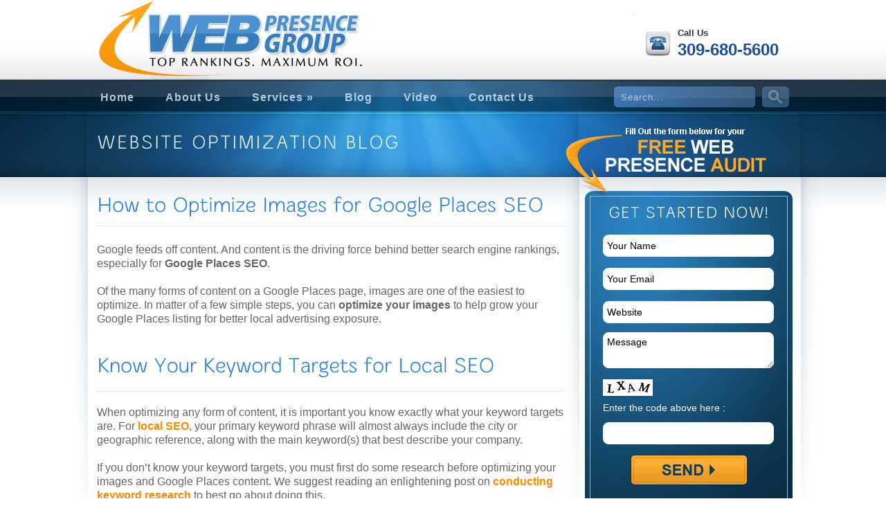

--- FILE ---
content_type: text/html; charset=UTF-8
request_url: https://www.webpresencegroup.net/how-to-optimize-images-for-google-places-seo/
body_size: 14013
content:
<!DOCTYPE html PUBLIC "-//W3C//DTD XHTML 1.0 Strict//EN"  "http://www.w3.org/TR/xhtml1/DTD/xhtml1-strict.dtd">

<html xmlns="http://www.w3.org/1999/xhtml" xml:lang="en" dir="ltr">

<head>
			
	<meta http-equiv="content-type" content="text/html; charset=utf-8" />
	
	<title>How to Optimize Images for Google Places SEO | Web Presence Group: Website Optimization Blog</title>

	<link rel="profile" href="http://gmpg.org/xfn/11" />
	
	<link rel="shortcut icon" href="http://www.webpresencegroup.net/wp-content/uploads/2012/03/favicon.ico" />
	<link rel="stylesheet" type="text/css" href="https://www.webpresencegroup.net/wp-content/themes/entrepeneur/style.css" media="screen" />
	<link rel="stylesheet" type="text/css" href="https://www.webpresencegroup.net/wp-content/themes/entrepeneur/css/skin_Bright-Blue.css" media="screen" />
	
	<!--[if IE 7]>		
		<link rel="stylesheet" type="text/css" href="https://www.webpresencegroup.net/wp-content/themes/entrepeneur/css/ie.css" media="screen" />
		<link rel="stylesheet" type="text/css" href="https://www.webpresencegroup.net/wp-content/themes/entrepeneur/css/ie7.css" media="screen" />
	<![endif]-->

	<!--[if IE 8]>
		<link rel="stylesheet" type="text/css" href="https://www.webpresencegroup.net/wp-content/themes/entrepeneur/css/ie.css" media="screen" />
		<link rel="stylesheet" type="text/css" href="https://www.webpresencegroup.net/wp-content/themes/entrepeneur/css/ie8.css" media="screen" />
	<![endif]-->
	
	<!--[if IE 9]>		
		<link rel="stylesheet" type="text/css" href="https://www.webpresencegroup.net/wp-content/themes/entrepeneur/css/ie9.css" media="screen" />
	<![endif]-->
		
	<link rel="pingback" href="https://www.webpresencegroup.net/xmlrpc.php" />

	
<!-- This site is optimized with the Yoast WordPress SEO plugin v1.7.4 - https://yoast.com/wordpress/plugins/seo/ -->
<meta name="description" content="Of the many forms of content on a Google Places page, images are one of the easiest to optimize. In matter of a few simple steps, you can optimize your images to help grow your Google Places listing for better local advertising exposure."/>
<link rel="canonical" href="https://www.webpresencegroup.net/how-to-optimize-images-for-google-places-seo/" />
<!-- / Yoast WordPress SEO plugin. -->

<link rel='dns-prefetch' href='//platform.twitter.com' />
<link rel='dns-prefetch' href='//apis.google.com' />
<link rel='dns-prefetch' href='//platform.linkedin.com' />
<link rel='dns-prefetch' href='//s.w.org' />
<link rel="alternate" type="application/rss+xml" title="Web Presence Group &raquo; How to Optimize Images for Google Places SEO Comments Feed" href="https://www.webpresencegroup.net/how-to-optimize-images-for-google-places-seo/feed/" />
		<script type="text/javascript">
			window._wpemojiSettings = {"baseUrl":"https:\/\/s.w.org\/images\/core\/emoji\/2.3\/72x72\/","ext":".png","svgUrl":"https:\/\/s.w.org\/images\/core\/emoji\/2.3\/svg\/","svgExt":".svg","source":{"concatemoji":"https:\/\/www.webpresencegroup.net\/wp-includes\/js\/wp-emoji-release.min.js?ver=4.8.25"}};
			!function(t,a,e){var r,i,n,o=a.createElement("canvas"),l=o.getContext&&o.getContext("2d");function c(t){var e=a.createElement("script");e.src=t,e.defer=e.type="text/javascript",a.getElementsByTagName("head")[0].appendChild(e)}for(n=Array("flag","emoji4"),e.supports={everything:!0,everythingExceptFlag:!0},i=0;i<n.length;i++)e.supports[n[i]]=function(t){var e,a=String.fromCharCode;if(!l||!l.fillText)return!1;switch(l.clearRect(0,0,o.width,o.height),l.textBaseline="top",l.font="600 32px Arial",t){case"flag":return(l.fillText(a(55356,56826,55356,56819),0,0),e=o.toDataURL(),l.clearRect(0,0,o.width,o.height),l.fillText(a(55356,56826,8203,55356,56819),0,0),e===o.toDataURL())?!1:(l.clearRect(0,0,o.width,o.height),l.fillText(a(55356,57332,56128,56423,56128,56418,56128,56421,56128,56430,56128,56423,56128,56447),0,0),e=o.toDataURL(),l.clearRect(0,0,o.width,o.height),l.fillText(a(55356,57332,8203,56128,56423,8203,56128,56418,8203,56128,56421,8203,56128,56430,8203,56128,56423,8203,56128,56447),0,0),e!==o.toDataURL());case"emoji4":return l.fillText(a(55358,56794,8205,9794,65039),0,0),e=o.toDataURL(),l.clearRect(0,0,o.width,o.height),l.fillText(a(55358,56794,8203,9794,65039),0,0),e!==o.toDataURL()}return!1}(n[i]),e.supports.everything=e.supports.everything&&e.supports[n[i]],"flag"!==n[i]&&(e.supports.everythingExceptFlag=e.supports.everythingExceptFlag&&e.supports[n[i]]);e.supports.everythingExceptFlag=e.supports.everythingExceptFlag&&!e.supports.flag,e.DOMReady=!1,e.readyCallback=function(){e.DOMReady=!0},e.supports.everything||(r=function(){e.readyCallback()},a.addEventListener?(a.addEventListener("DOMContentLoaded",r,!1),t.addEventListener("load",r,!1)):(t.attachEvent("onload",r),a.attachEvent("onreadystatechange",function(){"complete"===a.readyState&&e.readyCallback()})),(r=e.source||{}).concatemoji?c(r.concatemoji):r.wpemoji&&r.twemoji&&(c(r.twemoji),c(r.wpemoji)))}(window,document,window._wpemojiSettings);
		</script>
		<style type="text/css">
img.wp-smiley,
img.emoji {
	display: inline !important;
	border: none !important;
	box-shadow: none !important;
	height: 1em !important;
	width: 1em !important;
	margin: 0 .07em !important;
	vertical-align: -0.1em !important;
	background: none !important;
	padding: 0 !important;
}
</style>
<link rel='stylesheet' id='tfg_style-css'  href='https://www.webpresencegroup.net/wp-content/plugins/twitter-facebook-google-plusone-share/tfg_style.css?ver=4.8.25' type='text/css' media='all' />
<link rel='stylesheet' id='galleria_css-css'  href='https://www.webpresencegroup.net/wp-content/themes/entrepeneur/galleria/galleria.css?ver=4.8.25' type='text/css' media='all' />
<link rel='stylesheet' id='contact-form-7-css'  href='https://www.webpresencegroup.net/wp-content/plugins/contact-form-7/includes/css/styles.css?ver=3.9.1' type='text/css' media='all' />
<script type='text/javascript' src='https://www.webpresencegroup.net/wp-includes/js/jquery/jquery.js?ver=1.12.4'></script>
<script type='text/javascript' src='https://www.webpresencegroup.net/wp-includes/js/jquery/jquery-migrate.min.js?ver=1.4.1'></script>
<script type='text/javascript' src='https://www.webpresencegroup.net/wp-content/themes/entrepeneur/galleria/galleria.noconflict.min.js?ver=4.8.25'></script>
<script type='text/javascript' src='https://www.webpresencegroup.net/wp-content/themes/entrepeneur/galleria/galleria_load.js?ver=4.8.25'></script>
<link rel='https://api.w.org/' href='https://www.webpresencegroup.net/wp-json/' />
<link rel="EditURI" type="application/rsd+xml" title="RSD" href="https://www.webpresencegroup.net/xmlrpc.php?rsd" />
<link rel="wlwmanifest" type="application/wlwmanifest+xml" href="https://www.webpresencegroup.net/wp-includes/wlwmanifest.xml" /> 
<meta name="generator" content="WordPress 4.8.25" />
<link rel='shortlink' href='https://www.webpresencegroup.net/?p=382' />
<link rel="alternate" type="application/json+oembed" href="https://www.webpresencegroup.net/wp-json/oembed/1.0/embed?url=https%3A%2F%2Fwww.webpresencegroup.net%2Fhow-to-optimize-images-for-google-places-seo%2F" />
<link rel="alternate" type="text/xml+oembed" href="https://www.webpresencegroup.net/wp-json/oembed/1.0/embed?url=https%3A%2F%2Fwww.webpresencegroup.net%2Fhow-to-optimize-images-for-google-places-seo%2F&#038;format=xml" />
<script type='text/javascript' src='https://www.webpresencegroup.net/wp-content/plugins/anti-captcha/anti-captcha-0.3.js.php?ver=8d0eadf72c6ac3576d8abc9a2ff0b6ad'></script>
<script type="text/javascript">
var _gaq = _gaq || [];
_gaq.push(['_setAccount', 'UA-827018-3']);
_gaq.push(['_trackPageview']);
(function() {
var ga = document.createElement('script'); ga.type = 'text/javascript'; ga.async = true;
ga.src = ('https:' == document.location.protocol ? 'https://ssl' : 'http://www') + '.google-analytics.com/ga.js';
var s = document.getElementsByTagName('script')[0]; s.parentNode.insertBefore(ga, s);
})();
</script>


<!-- Facebook Like Thumbnail -->
<link rel="image_src" href="http://www.webpresencegroup.net/wp-content/uploads/2012/05/Google-Places-SEO-Image-Title.jpg" />
<!-- End Facebook Like Thumbnail -->

<script>(function() {
var _fbq = window._fbq || (window._fbq = []); if (!_fbq.loaded) { var fbds = document.createElement('script'); fbds.async = true; fbds.src = '//connect.facebook.net/en_US/fbds.js';
var s = document.getElementsByTagName('script')[0];
s.parentNode.insertBefore(fbds, s);
_fbq.loaded = true;
}
_fbq.push(['addPixelId', '1526171187598389']); })(); window._fbq = window._fbq || []; window._fbq.push(['track', 'PixelInitialized', {}]); </script> <noscript><img height="1" width="1" alt="" style="display:none" 
src="https://www.facebook.com/tr?id=1526171187598389&amp;ev=NoScript" 
/></noscript>
			
	
	<script type="text/javascript"   src="https://www.webpresencegroup.net/wp-content/themes/entrepeneur/js/easing.js"></script>	
	<script type="text/javascript"   src="https://www.webpresencegroup.net/wp-content/themes/entrepeneur/js/nivo.slider.packed.js"></script>	
	<script type="text/javascript"   src="https://www.webpresencegroup.net/wp-content/themes/entrepeneur/js/jquery.cycle.min.js"></script>
	<script type="text/javascript"   src="https://www.webpresencegroup.net/wp-content/themes/entrepeneur/js/cufon.packed.js"></script> 	<script type="text/javascript"   src="https://www.webpresencegroup.net/wp-content/themes/entrepeneur/js/fonts/Merge.js"></script>
	<script type="text/javascript"   src="https://www.webpresencegroup.net/wp-content/themes/entrepeneur/js/pixastic.packed.js"></script>
	<script type="text/javascript"   src="https://www.webpresencegroup.net/wp-content/themes/entrepeneur/js/jquery.colorbox-min.js"></script>	
	<script type="text/javascript"   src="https://www.webpresencegroup.net/wp-content/themes/entrepeneur/js/scripts.js"></script>
	
	<script type="text/javascript">
		
			

		jQuery(window).load(function() {
			
			// Initialise Nivo Slider
			jQuery("#slider").nivoSlider({
				effect:"fade", 
				animSpeed:1000, 
				pauseOnHover:true, 
				 
				directionNav:false
			});
			
			// Fade in Sliders once all images are loaded
			jQuery(".nivoSlider, #cycle_wrapper").fadeTo(1000, 1);
			
			// Initialise Cycle (Business) Slider
			jQuery("#cycle_wrapper").cycle({
				speed:  1000, 
				pause:true, 
				timeout:6000, 
				pager:  "#cycle_nav"//,
				//before: stopVideo,
				//after: stopVideo
			});
			
			//IMPORTANT - if you are using multiple videos in the slider uncomment the code below and above this line including the comma after #cycle_nav" :)
			
			//function stopVideo() {
			//	jQuery.each(jQuery("iframe"), function() {
			//		jQuery(this).attr({
			//			src: jQuery(this).attr("src")
			//		});
			//	});
			//	return false;
			//}
		
			
			//Pixastic Desaturate Controls
			jQuery(".pixastic_logo, .bw, .desaturate").pixastic("desaturate");
			
			
			//Load in the Porfolio Vignettes 
			jQuery(".portfolio_item_4_col span.vignette_portfolio  span").fadeIn(300);
			jQuery("#cycle_loader").fadeOut(300);
			
		});
		
	</script>
	
	<style type="text/css">.menu-header ul {top:132px;}</style><!--[if lte IE 7]><style type="text/css">.menu-header ul {top:122px}</style><![endif]-->
    
	
</head>

<body class="post-template-default single single-post postid-382 single-format-standard" style="background-position:0px 33px;">


<!-- sherkspear -->



<!--sherkspear --->


	<div id="header" style="height:115px; " >

		<h1 style="background:url(http://www.webpresencegroup.net/wp-content/uploads/2012/03/wp_logo_orig1.png) scroll transparent no-repeat;  height:115px;">
			
			<a href="https://www.webpresencegroup.net/" title="Web Presence Group" rel="home">Web Presence Group</a>
			
		</h1>	
		
		<div id="login_wrapper">
		
			<!-- <a id="login_button" href="https://www.webpresencegroup.net/wp-admin/">LOG IN</a> -->
                   <div id="chat" style="float:left;">
         <!-- BEGIN FUSION TAG CODE - DO NOT EDIT! --><div><div id="proactivechatcontainerjxz0sydf8e"></div><table border="0" cellspacing="2" cellpadding="2"><tr><td align="center" id="swifttagcontainerjxz0sydf8e"><div style="display: inline;" id="swifttagdatacontainerjxz0sydf8e"></div></td> </tr><tr><td align="center"><div style="MARGIN-TOP: 2px; WIDTH: 100%; TEXT-ALIGN: center;"><span style="FONT-SIZE: 9px; FONT-FAMILY: Tahoma, Arial, Helvetica, sans-serif;"></span></div></td></tr></table></div> <script type="text/javascript">var swiftscriptelemjxz0sydf8e=document.createElement("script");swiftscriptelemjxz0sydf8e.type="text/javascript";var swiftrandom = Math.floor(Math.random()*1001); var swiftuniqueid = "jxz0sydf8e"; var swifttagurljxz0sydf8e="http://support.oicgroup.net/visitor/index.php?/Default/LiveChat/HTML/HTMLButton/[base64]";setTimeout("swiftscriptelemjxz0sydf8e.src=swifttagurljxz0sydf8e;document.getElementById('swifttagcontainerjxz0sydf8e').appendChild(swiftscriptelemjxz0sydf8e);",1);</script><!-- END FUSION TAG CODE - DO NOT EDIT! -->
                
                    </div>
          

                       <div id="phone" style="padding-top:10px;"><img width="41px" src="https://www.webpresencegroup.net/wp-content/themes/entrepeneur/images/phone.png" style="margin-top:15px;margin-right:8px" align="left" vspace="5"/><div><span id="callus">Call Us</span><br/>309-680-5600</div></div>
                        
		
		</div><!-- /login_wrapper -->

		<div id="access">

			<div class="menu-header"><ul id="menu-business-menu" class="menu"><li id="menu-item-34" class="menu-item menu-item-type-post_type menu-item-object-page menu-item-home menu-item-34"><a href="https://www.webpresencegroup.net/">Home</a></li>
<li id="menu-item-35" class="menu-item menu-item-type-post_type menu-item-object-page menu-item-35"><a href="https://www.webpresencegroup.net/about-us/">About Us</a></li>
<li id="menu-item-33" class="menu-item menu-item-type-post_type menu-item-object-page menu-item-has-children menu-item-33"><a href="https://www.webpresencegroup.net/services/">Services</a>
<ul  class="sub-menu">
	<li id="menu-item-56" class="menu-item menu-item-type-post_type menu-item-object-page menu-item-has-children menu-item-56"><a href="https://www.webpresencegroup.net/services/search-engine-optimization-services/">Search Engine Optimization</a>
	<ul  class="sub-menu">
		<li id="menu-item-57" class="menu-item menu-item-type-post_type menu-item-object-page menu-item-has-children menu-item-57"><a href="https://www.webpresencegroup.net/services/search-engine-optimization-services/natural-organic-seo-services/">Organic SEO</a>
		<ul  class="sub-menu">
			<li id="menu-item-533" class="menu-item menu-item-type-post_type menu-item-object-page menu-item-533"><a href="https://www.webpresencegroup.net/services/search-engine-optimization-services/natural-organic-seo-services/on-page-websites/">Website Optimization Services (On-Page SEO)</a></li>
			<li id="menu-item-532" class="menu-item menu-item-type-post_type menu-item-object-page menu-item-532"><a href="https://www.webpresencegroup.net/services/search-engine-optimization-services/natural-organic-seo-services/off-page-websites/">Off-Page Optimization Services</a></li>
		</ul>
</li>
		<li id="menu-item-456" class="menu-item menu-item-type-post_type menu-item-object-page menu-item-456"><a href="https://www.webpresencegroup.net/services/search-engine-optimization-services/ecommerce-seo-website-optimization/">Ecommerce SEO</a></li>
		<li id="menu-item-496" class="menu-item menu-item-type-post_type menu-item-object-page menu-item-496"><a href="https://www.webpresencegroup.net/services/search-engine-optimization-services/google-plus-local-optimization/">Google+ Local Optimization</a></li>
		<li id="menu-item-73" class="menu-item menu-item-type-post_type menu-item-object-page menu-item-73"><a href="https://www.webpresencegroup.net/services/search-engine-optimization-services/geo-targeted-local-seo-services/">Local SEO Services</a></li>
		<li id="menu-item-72" class="menu-item menu-item-type-post_type menu-item-object-page menu-item-72"><a href="https://www.webpresencegroup.net/services/search-engine-optimization-services/seo-copywriting/">SEO Copywriting</a></li>
		<li id="menu-item-71" class="menu-item menu-item-type-post_type menu-item-object-page menu-item-71"><a href="https://www.webpresencegroup.net/services/search-engine-optimization-services/video-seo/">Video SEO</a></li>
		<li id="menu-item-70" class="menu-item menu-item-type-post_type menu-item-object-page menu-item-70"><a href="https://www.webpresencegroup.net/services/search-engine-optimization-services/seo-link-building/">Link Building</a></li>
	</ul>
</li>
	<li id="menu-item-842" class="menu-item menu-item-type-post_type menu-item-object-page menu-item-842"><a href="https://www.webpresencegroup.net/services/social-media-marketing/">Social Media Marketing</a></li>
	<li id="menu-item-85" class="menu-item menu-item-type-post_type menu-item-object-page menu-item-has-children menu-item-85"><a href="https://www.webpresencegroup.net/services/pay-per-click-ppc-advertising-services/">Pay Per Click Advertising</a>
	<ul  class="sub-menu">
		<li id="menu-item-89" class="menu-item menu-item-type-post_type menu-item-object-page menu-item-89"><a href="https://www.webpresencegroup.net/services/pay-per-click-ppc-advertising-services/ppc-campaign-management/">PPC Campaign Management</a></li>
		<li id="menu-item-88" class="menu-item menu-item-type-post_type menu-item-object-page menu-item-88"><a href="https://www.webpresencegroup.net/services/pay-per-click-ppc-advertising-services/display-ads/">PPC Display Ads</a></li>
		<li id="menu-item-87" class="menu-item menu-item-type-post_type menu-item-object-page menu-item-87"><a href="https://www.webpresencegroup.net/services/pay-per-click-ppc-advertising-services/local-ppc/">Local PPC</a></li>
		<li id="menu-item-86" class="menu-item menu-item-type-post_type menu-item-object-page menu-item-has-children menu-item-86"><a href="https://www.webpresencegroup.net/services/pay-per-click-ppc-advertising-services/ppc-optimization/">PPC Optimization Services</a>
		<ul  class="sub-menu">
			<li id="menu-item-95" class="menu-item menu-item-type-post_type menu-item-object-page menu-item-95"><a href="https://www.webpresencegroup.net/services/pay-per-click-ppc-advertising-services/ppc-optimization/landing-pages/">Landing Page Optimization</a></li>
			<li id="menu-item-94" class="menu-item menu-item-type-post_type menu-item-object-page menu-item-94"><a href="https://www.webpresencegroup.net/services/pay-per-click-ppc-advertising-services/ppc-optimization/campaigns/">PPC Campaign Optimization</a></li>
		</ul>
</li>
	</ul>
</li>
	<li id="menu-item-855" class="menu-item menu-item-type-post_type menu-item-object-page menu-item-855"><a href="https://www.webpresencegroup.net/services/conversion-rate-optimization/">Conversion Rate Optimization</a></li>
	<li id="menu-item-1099" class="menu-item menu-item-type-post_type menu-item-object-page menu-item-has-children menu-item-1099"><a title="Read more about Web Presence Management Services" href="https://www.webpresencegroup.net/web-presence-management/">Web Presence Management</a>
	<ul  class="sub-menu">
		<li id="menu-item-1108" class="menu-item menu-item-type-post_type menu-item-object-page menu-item-1108"><a title="Read more about Web Presence Managment Services" href="https://www.webpresencegroup.net/web-presence-management/services/">Web Presence Management Services</a></li>
		<li id="menu-item-1107" class="menu-item menu-item-type-post_type menu-item-object-page menu-item-1107"><a title="Read more about Web Presence Management Company" href="https://www.webpresencegroup.net/web-presence-management/about-company/">Web Presence Management Company</a></li>
	</ul>
</li>
	<li id="menu-item-110" class="menu-item menu-item-type-post_type menu-item-object-page menu-item-has-children menu-item-110"><a href="https://www.webpresencegroup.net/services/mobile-website-marketing-services/">Mobile Marketing</a>
	<ul  class="sub-menu">
		<li id="menu-item-109" class="menu-item menu-item-type-post_type menu-item-object-page menu-item-109"><a href="https://www.webpresencegroup.net/services/mobile-website-marketing-services/sms-text-messages/">Text Message Marketing</a></li>
		<li id="menu-item-108" class="menu-item menu-item-type-post_type menu-item-object-page menu-item-108"><a href="https://www.webpresencegroup.net/services/mobile-website-marketing-services/qr-codes-coupons-promotions/">QR Code Coupons</a></li>
		<li id="menu-item-106" class="menu-item menu-item-type-post_type menu-item-object-page menu-item-106"><a href="https://www.webpresencegroup.net/services/mobile-website-marketing-services/website-development/">Mobile Web Development</a></li>
		<li id="menu-item-537" class="menu-item menu-item-type-post_type menu-item-object-page menu-item-537"><a href="https://www.webpresencegroup.net/services/mobile-website-marketing-services/applications-development/">Mobile Application Development</a></li>
		<li id="menu-item-107" class="menu-item menu-item-type-post_type menu-item-object-page menu-item-107"><a href="https://www.webpresencegroup.net/services/mobile-website-marketing-services/optimization-seo/">Mobile Website Optimization</a></li>
	</ul>
</li>
	<li id="menu-item-121" class="menu-item menu-item-type-post_type menu-item-object-page menu-item-has-children menu-item-121"><a href="https://www.webpresencegroup.net/services/online-content-marketing-services/">Content Marketing</a>
	<ul  class="sub-menu">
		<li id="menu-item-120" class="menu-item menu-item-type-post_type menu-item-object-page menu-item-120"><a href="https://www.webpresencegroup.net/services/online-content-marketing-services/seo-article-writing-submissions/">Article Writing</a></li>
		<li id="menu-item-119" class="menu-item menu-item-type-post_type menu-item-object-page menu-item-119"><a href="https://www.webpresencegroup.net/services/online-content-marketing-services/seo-blog-writing-management/">Blog Writing</a></li>
		<li id="menu-item-124" class="menu-item menu-item-type-post_type menu-item-object-page menu-item-124"><a href="https://www.webpresencegroup.net/services/online-content-marketing-services/seo-press-release-writing-submissions/">Press Release Writing</a></li>
	</ul>
</li>
	<li id="menu-item-560" class="menu-item menu-item-type-post_type menu-item-object-page menu-item-has-children menu-item-560"><a href="https://www.webpresencegroup.net/services/website-optimization/">Website Optimization</a>
	<ul  class="sub-menu">
		<li id="menu-item-558" class="menu-item menu-item-type-post_type menu-item-object-page menu-item-558"><a href="https://www.webpresencegroup.net/services/website-optimization/web-design-optimization/">Web Design Optimization</a></li>
		<li id="menu-item-559" class="menu-item menu-item-type-post_type menu-item-object-page menu-item-559"><a href="https://www.webpresencegroup.net/services/website-optimization/optimized-web-development/">Web Development Optimization</a></li>
	</ul>
</li>
</ul>
</li>
<li id="menu-item-138" class="menu-item menu-item-type-post_type menu-item-object-page menu-item-138"><a href="https://www.webpresencegroup.net/website-optimization-blog/">Blog</a></li>
<li id="menu-item-785" class="menu-item menu-item-type-post_type menu-item-object-page menu-item-785"><a href="https://www.webpresencegroup.net/videos/">Video</a></li>
<li id="menu-item-127" class="menu-item menu-item-type-post_type menu-item-object-page menu-item-127"><a href="https://www.webpresencegroup.net/contact-us/">Contact Us</a></li>
</ul></div>                        <div class="header_search">
		
		<form method="get" id="header_searchform" action="https://www.webpresencegroup.net/">
			
			<fieldset>
			
				<label class="hidden" for="s"></label>
				
				<input type="text" class="search_input_header" value="Search..." onfocus="if(this.value==this.defaultValue)this.value='';" onblur="if(this.value=='')this.value=this.defaultValue;" name="s" id="s" />
				
				<input type="submit" class="search_button_header" id="searchsubmit" value="" />
			
			</fieldset>
			
		</form>
		
</div><!-- /header_search -->		
		</div><!-- #access -->

<div class="addthis_toolbox addthis_floating_style addthis_counter_style" style="left:50px;top:50px;">
<a class="addthis_button_facebook_like" fb:like:layout="box_count"></a>
<a class="addthis_button_tweet" tw:count="vertical"></a>
<a class="addthis_button_google_plusone" g:plusone:size="tall"></a>
<a class="addthis_counter"></a>
</div>
<script type="text/javascript" src="http://s7.addthis.com/js/300/addthis_widget.js#pubid=ra-505b38cf33ad4c0c"></script>


	
	</div><!-- /header -->
<div id="header_under_two_col">	

	<div id="header_inner">		
			
		<h2>Website Optimization Blog</h2>	
		
		<div id="breadcrumb">
		
			
		</div><!-- /breadcrumb -->

			
	    <img class="arrowbox" src="https://www.webpresencegroup.net/wp-content/themes/entrepeneur/images/box.png" />	
	</div><!-- /header_inner -->
	
</div><!-- /header_under_two_col -->

<div id="main_content_two_col"  class="template-blog">

	<div class="two_col_inner">
	
		<div class="content_wrapper">
	
			<div id="sidebar">	
	
	<ul class="xoxo">

		<li id="text-7" class="widget widget_text">			<div class="textwidget"><div class="borderform">
<h3>Get Started Now!</h3>
<div class="wpcf7" id="wpcf7-f719-o1" dir="ltr">
<div class="screen-reader-response"></div>
<form name="" action="/how-to-optimize-images-for-google-places-seo/#wpcf7-f719-o1" method="post" class="wpcf7-form" novalidate="novalidate">
<div style="display: none;">
<input type="hidden" name="_wpcf7" value="719" /><br />
<input type="hidden" name="_wpcf7_version" value="3.9.1" /><br />
<input type="hidden" name="_wpcf7_locale" value="" /><br />
<input type="hidden" name="_wpcf7_unit_tag" value="wpcf7-f719-o1" /><br />
<input type="hidden" name="_wpnonce" value="8f6c1ab3cc" />
</div>
<p><span class="wpcf7-form-control-wrap your-name"><input type="text" name="your-name" value="Your Name" size="40" class="wpcf7-form-control wpcf7-text wpcf7-validates-as-required" aria-required="true" aria-invalid="false" /></span> </p>
<p><span class="wpcf7-form-control-wrap email_address"><input type="email" name="email_address" value="Your Email" size="40" class="wpcf7-form-control wpcf7-text wpcf7-email wpcf7-validates-as-required wpcf7-validates-as-email" aria-required="true" aria-invalid="false" /></span> </p>
<p><span class="wpcf7-form-control-wrap website"><input type="text" name="website" value="Website" size="40" class="wpcf7-form-control wpcf7-text" aria-invalid="false" /></span> </p>
<p><span class="wpcf7-form-control-wrap comment"><textarea name="comment" cols="40" rows="10" class="wpcf7-form-control wpcf7-textarea" aria-invalid="false">Message</textarea></span></p>
<p><div style="width:100%"><input type="hidden" name="_wpcf7_captcha_challenge_captcha-822" value="533739379" /><img class="wpcf7-form-control wpcf7-captchac wpcf7-captcha-captcha-822" width="72" height="24" alt="captcha" src="https://www.webpresencegroup.net/wp-content/uploads/wpcf7_captcha/533739379.png" /></div>
<p><span style="width:100%;color:#FFF;font-size:14px">Enter the code above here :</p>
<p> <span class="wpcf7-form-control-wrap captcha-822"><input type="text" name="captcha-822" value="" size="40" class="wpcf7-form-control wpcf7-captchar" aria-invalid="false" /></span></p>
<p><input type="submit" value="Send" class="wpcf7-form-control wpcf7-submit" /></p>
<div class="wpcf7-response-output wpcf7-display-none"></div>
</form>
</div>
</div>
</div>
		</li><li id="text-8" class="widget widget_text">			<div class="textwidget"><p><a href="/web-presence-optimization-ebook/"><img src="http://www.webpresencegroup.net/wp-content/uploads/2013/01/wpg_ebook_promo.png"></a></p>
</div>
		</li><li id="nav_menu-2" class="widget widget_nav_menu"><h3 class="widgettitle">Menu</h3><div class="menu-business-menu-container"><ul id="menu-business-menu-1" class="menu"><li class="menu-item menu-item-type-post_type menu-item-object-page menu-item-home menu-item-34"><a href="https://www.webpresencegroup.net/">Home</a></li>
<li class="menu-item menu-item-type-post_type menu-item-object-page menu-item-35"><a href="https://www.webpresencegroup.net/about-us/">About Us</a></li>
<li class="menu-item menu-item-type-post_type menu-item-object-page menu-item-has-children menu-item-33"><a href="https://www.webpresencegroup.net/services/">Services</a>
<ul  class="sub-menu">
	<li class="menu-item menu-item-type-post_type menu-item-object-page menu-item-has-children menu-item-56"><a href="https://www.webpresencegroup.net/services/search-engine-optimization-services/">Search Engine Optimization</a>
	<ul  class="sub-menu">
		<li class="menu-item menu-item-type-post_type menu-item-object-page menu-item-has-children menu-item-57"><a href="https://www.webpresencegroup.net/services/search-engine-optimization-services/natural-organic-seo-services/">Organic SEO</a>
		<ul  class="sub-menu">
			<li class="menu-item menu-item-type-post_type menu-item-object-page menu-item-533"><a href="https://www.webpresencegroup.net/services/search-engine-optimization-services/natural-organic-seo-services/on-page-websites/">Website Optimization Services (On-Page SEO)</a></li>
			<li class="menu-item menu-item-type-post_type menu-item-object-page menu-item-532"><a href="https://www.webpresencegroup.net/services/search-engine-optimization-services/natural-organic-seo-services/off-page-websites/">Off-Page Optimization Services</a></li>
		</ul>
</li>
		<li class="menu-item menu-item-type-post_type menu-item-object-page menu-item-456"><a href="https://www.webpresencegroup.net/services/search-engine-optimization-services/ecommerce-seo-website-optimization/">Ecommerce SEO</a></li>
		<li class="menu-item menu-item-type-post_type menu-item-object-page menu-item-496"><a href="https://www.webpresencegroup.net/services/search-engine-optimization-services/google-plus-local-optimization/">Google+ Local Optimization</a></li>
		<li class="menu-item menu-item-type-post_type menu-item-object-page menu-item-73"><a href="https://www.webpresencegroup.net/services/search-engine-optimization-services/geo-targeted-local-seo-services/">Local SEO Services</a></li>
		<li class="menu-item menu-item-type-post_type menu-item-object-page menu-item-72"><a href="https://www.webpresencegroup.net/services/search-engine-optimization-services/seo-copywriting/">SEO Copywriting</a></li>
		<li class="menu-item menu-item-type-post_type menu-item-object-page menu-item-71"><a href="https://www.webpresencegroup.net/services/search-engine-optimization-services/video-seo/">Video SEO</a></li>
		<li class="menu-item menu-item-type-post_type menu-item-object-page menu-item-70"><a href="https://www.webpresencegroup.net/services/search-engine-optimization-services/seo-link-building/">Link Building</a></li>
	</ul>
</li>
	<li class="menu-item menu-item-type-post_type menu-item-object-page menu-item-842"><a href="https://www.webpresencegroup.net/services/social-media-marketing/">Social Media Marketing</a></li>
	<li class="menu-item menu-item-type-post_type menu-item-object-page menu-item-has-children menu-item-85"><a href="https://www.webpresencegroup.net/services/pay-per-click-ppc-advertising-services/">Pay Per Click Advertising</a>
	<ul  class="sub-menu">
		<li class="menu-item menu-item-type-post_type menu-item-object-page menu-item-89"><a href="https://www.webpresencegroup.net/services/pay-per-click-ppc-advertising-services/ppc-campaign-management/">PPC Campaign Management</a></li>
		<li class="menu-item menu-item-type-post_type menu-item-object-page menu-item-88"><a href="https://www.webpresencegroup.net/services/pay-per-click-ppc-advertising-services/display-ads/">PPC Display Ads</a></li>
		<li class="menu-item menu-item-type-post_type menu-item-object-page menu-item-87"><a href="https://www.webpresencegroup.net/services/pay-per-click-ppc-advertising-services/local-ppc/">Local PPC</a></li>
		<li class="menu-item menu-item-type-post_type menu-item-object-page menu-item-has-children menu-item-86"><a href="https://www.webpresencegroup.net/services/pay-per-click-ppc-advertising-services/ppc-optimization/">PPC Optimization Services</a>
		<ul  class="sub-menu">
			<li class="menu-item menu-item-type-post_type menu-item-object-page menu-item-95"><a href="https://www.webpresencegroup.net/services/pay-per-click-ppc-advertising-services/ppc-optimization/landing-pages/">Landing Page Optimization</a></li>
			<li class="menu-item menu-item-type-post_type menu-item-object-page menu-item-94"><a href="https://www.webpresencegroup.net/services/pay-per-click-ppc-advertising-services/ppc-optimization/campaigns/">PPC Campaign Optimization</a></li>
		</ul>
</li>
	</ul>
</li>
	<li class="menu-item menu-item-type-post_type menu-item-object-page menu-item-855"><a href="https://www.webpresencegroup.net/services/conversion-rate-optimization/">Conversion Rate Optimization</a></li>
	<li class="menu-item menu-item-type-post_type menu-item-object-page menu-item-has-children menu-item-1099"><a title="Read more about Web Presence Management Services" href="https://www.webpresencegroup.net/web-presence-management/">Web Presence Management</a>
	<ul  class="sub-menu">
		<li class="menu-item menu-item-type-post_type menu-item-object-page menu-item-1108"><a title="Read more about Web Presence Managment Services" href="https://www.webpresencegroup.net/web-presence-management/services/">Web Presence Management Services</a></li>
		<li class="menu-item menu-item-type-post_type menu-item-object-page menu-item-1107"><a title="Read more about Web Presence Management Company" href="https://www.webpresencegroup.net/web-presence-management/about-company/">Web Presence Management Company</a></li>
	</ul>
</li>
	<li class="menu-item menu-item-type-post_type menu-item-object-page menu-item-has-children menu-item-110"><a href="https://www.webpresencegroup.net/services/mobile-website-marketing-services/">Mobile Marketing</a>
	<ul  class="sub-menu">
		<li class="menu-item menu-item-type-post_type menu-item-object-page menu-item-109"><a href="https://www.webpresencegroup.net/services/mobile-website-marketing-services/sms-text-messages/">Text Message Marketing</a></li>
		<li class="menu-item menu-item-type-post_type menu-item-object-page menu-item-108"><a href="https://www.webpresencegroup.net/services/mobile-website-marketing-services/qr-codes-coupons-promotions/">QR Code Coupons</a></li>
		<li class="menu-item menu-item-type-post_type menu-item-object-page menu-item-106"><a href="https://www.webpresencegroup.net/services/mobile-website-marketing-services/website-development/">Mobile Web Development</a></li>
		<li class="menu-item menu-item-type-post_type menu-item-object-page menu-item-537"><a href="https://www.webpresencegroup.net/services/mobile-website-marketing-services/applications-development/">Mobile Application Development</a></li>
		<li class="menu-item menu-item-type-post_type menu-item-object-page menu-item-107"><a href="https://www.webpresencegroup.net/services/mobile-website-marketing-services/optimization-seo/">Mobile Website Optimization</a></li>
	</ul>
</li>
	<li class="menu-item menu-item-type-post_type menu-item-object-page menu-item-has-children menu-item-121"><a href="https://www.webpresencegroup.net/services/online-content-marketing-services/">Content Marketing</a>
	<ul  class="sub-menu">
		<li class="menu-item menu-item-type-post_type menu-item-object-page menu-item-120"><a href="https://www.webpresencegroup.net/services/online-content-marketing-services/seo-article-writing-submissions/">Article Writing</a></li>
		<li class="menu-item menu-item-type-post_type menu-item-object-page menu-item-119"><a href="https://www.webpresencegroup.net/services/online-content-marketing-services/seo-blog-writing-management/">Blog Writing</a></li>
		<li class="menu-item menu-item-type-post_type menu-item-object-page menu-item-124"><a href="https://www.webpresencegroup.net/services/online-content-marketing-services/seo-press-release-writing-submissions/">Press Release Writing</a></li>
	</ul>
</li>
	<li class="menu-item menu-item-type-post_type menu-item-object-page menu-item-has-children menu-item-560"><a href="https://www.webpresencegroup.net/services/website-optimization/">Website Optimization</a>
	<ul  class="sub-menu">
		<li class="menu-item menu-item-type-post_type menu-item-object-page menu-item-558"><a href="https://www.webpresencegroup.net/services/website-optimization/web-design-optimization/">Web Design Optimization</a></li>
		<li class="menu-item menu-item-type-post_type menu-item-object-page menu-item-559"><a href="https://www.webpresencegroup.net/services/website-optimization/optimized-web-development/">Web Development Optimization</a></li>
	</ul>
</li>
</ul>
</li>
<li class="menu-item menu-item-type-post_type menu-item-object-page menu-item-138"><a href="https://www.webpresencegroup.net/website-optimization-blog/">Blog</a></li>
<li class="menu-item menu-item-type-post_type menu-item-object-page menu-item-785"><a href="https://www.webpresencegroup.net/videos/">Video</a></li>
<li class="menu-item menu-item-type-post_type menu-item-object-page menu-item-127"><a href="https://www.webpresencegroup.net/contact-us/">Contact Us</a></li>
</ul></div></li>		<li id="recent-posts-3" class="widget widget_recent_entries">		<h3 class="widgettitle">Recent Posts</h3>		<ul>
					<li>
				<a href="https://www.webpresencegroup.net/seo-services-grow-local-company/">How SEO Services Can Help Grow Your Local Company</a>
						</li>
					<li>
				<a href="https://www.webpresencegroup.net/google-amps-improving-seo-mobile-usability/">Google AMPs: On Improving Your Site&#8217;s SEO &#038; Mobile Usability</a>
						</li>
					<li>
				<a href="https://www.webpresencegroup.net/intelligent-seo-competitive-analysis/">5 Vital Elements of an Intelligent SEO Competitive Analysis</a>
						</li>
					<li>
				<a href="https://www.webpresencegroup.net/5-local-seo-tips-for-chiropractors/">5 Local SEO Tips for Chiropractors</a>
						</li>
					<li>
				<a href="https://www.webpresencegroup.net/web-presence-optimization-strategy-guide/">Web Presence Optimization Strategy Guide</a>
						</li>
				</ul>
		</li>		<li id="tag_cloud-2" class="widget widget_tag_cloud"><h3 class="widgettitle">Tags</h3><div class="tagcloud"><a href="https://www.webpresencegroup.net/tag/adwords/" class="tag-cloud-link tag-link-22 tag-link-position-1" style="font-size: 10.210526315789pt;" aria-label="adwords (5 items)">adwords</a>
<a href="https://www.webpresencegroup.net/tag/anchor-text/" class="tag-cloud-link tag-link-13 tag-link-position-2" style="font-size: 9.2280701754386pt;" aria-label="anchor text (4 items)">anchor text</a>
<a href="https://www.webpresencegroup.net/tag/backlinks/" class="tag-cloud-link tag-link-24 tag-link-position-3" style="font-size: 14.754385964912pt;" aria-label="backlinks (13 items)">backlinks</a>
<a href="https://www.webpresencegroup.net/tag/blogging/" class="tag-cloud-link tag-link-29 tag-link-position-4" style="font-size: 11.070175438596pt;" aria-label="blogging (6 items)">blogging</a>
<a href="https://www.webpresencegroup.net/tag/citations/" class="tag-cloud-link tag-link-111 tag-link-position-5" style="font-size: 11.684210526316pt;" aria-label="citations (7 items)">citations</a>
<a href="https://www.webpresencegroup.net/tag/content/" class="tag-cloud-link tag-link-99 tag-link-position-6" style="font-size: 14.263157894737pt;" aria-label="content (12 items)">content</a>
<a href="https://www.webpresencegroup.net/tag/content-marketing/" class="tag-cloud-link tag-link-27 tag-link-position-7" style="font-size: 16.59649122807pt;" aria-label="content marketing (19 items)">content marketing</a>
<a href="https://www.webpresencegroup.net/tag/content-strategy/" class="tag-cloud-link tag-link-151 tag-link-position-8" style="font-size: 9.2280701754386pt;" aria-label="content strategy (4 items)">content strategy</a>
<a href="https://www.webpresencegroup.net/tag/copywriting/" class="tag-cloud-link tag-link-16 tag-link-position-9" style="font-size: 8pt;" aria-label="copywriting (3 items)">copywriting</a>
<a href="https://www.webpresencegroup.net/tag/cro/" class="tag-cloud-link tag-link-105 tag-link-position-10" style="font-size: 10.210526315789pt;" aria-label="cro (5 items)">cro</a>
<a href="https://www.webpresencegroup.net/tag/directories/" class="tag-cloud-link tag-link-146 tag-link-position-11" style="font-size: 9.2280701754386pt;" aria-label="directories (4 items)">directories</a>
<a href="https://www.webpresencegroup.net/tag/ecommerce/" class="tag-cloud-link tag-link-54 tag-link-position-12" style="font-size: 12.912280701754pt;" aria-label="ecommerce (9 items)">ecommerce</a>
<a href="https://www.webpresencegroup.net/tag/facebook/" class="tag-cloud-link tag-link-39 tag-link-position-13" style="font-size: 11.070175438596pt;" aria-label="facebook (6 items)">facebook</a>
<a href="https://www.webpresencegroup.net/tag/google/" class="tag-cloud-link tag-link-36 tag-link-position-14" style="font-size: 17.333333333333pt;" aria-label="Google+ (22 items)">Google+</a>
<a href="https://www.webpresencegroup.net/tag/google-local/" class="tag-cloud-link tag-link-35 tag-link-position-15" style="font-size: 10.210526315789pt;" aria-label="Google+ Local (5 items)">Google+ Local</a>
<a href="https://www.webpresencegroup.net/tag/google-places/" class="tag-cloud-link tag-link-19 tag-link-position-16" style="font-size: 8pt;" aria-label="google places (3 items)">google places</a>
<a href="https://www.webpresencegroup.net/tag/google-plus/" class="tag-cloud-link tag-link-20 tag-link-position-17" style="font-size: 10.210526315789pt;" aria-label="google plus (5 items)">google plus</a>
<a href="https://www.webpresencegroup.net/tag/guest-blogging/" class="tag-cloud-link tag-link-98 tag-link-position-18" style="font-size: 8pt;" aria-label="guest blogging (3 items)">guest blogging</a>
<a href="https://www.webpresencegroup.net/tag/inbound-marketing/" class="tag-cloud-link tag-link-28 tag-link-position-19" style="font-size: 10.210526315789pt;" aria-label="inbound marketing (5 items)">inbound marketing</a>
<a href="https://www.webpresencegroup.net/tag/keyword-relevancy/" class="tag-cloud-link tag-link-43 tag-link-position-20" style="font-size: 8pt;" aria-label="keyword relevancy (3 items)">keyword relevancy</a>
<a href="https://www.webpresencegroup.net/tag/keyword-research/" class="tag-cloud-link tag-link-21 tag-link-position-21" style="font-size: 8pt;" aria-label="keyword research (3 items)">keyword research</a>
<a href="https://www.webpresencegroup.net/tag/keywords/" class="tag-cloud-link tag-link-14 tag-link-position-22" style="font-size: 11.684210526316pt;" aria-label="keywords (7 items)">keywords</a>
<a href="https://www.webpresencegroup.net/tag/link-building/" class="tag-cloud-link tag-link-10 tag-link-position-23" style="font-size: 15.122807017544pt;" aria-label="link building (14 items)">link building</a>
<a href="https://www.webpresencegroup.net/tag/links/" class="tag-cloud-link tag-link-90 tag-link-position-24" style="font-size: 15.368421052632pt;" aria-label="links (15 items)">links</a>
<a href="https://www.webpresencegroup.net/tag/local-seo/" class="tag-cloud-link tag-link-18 tag-link-position-25" style="font-size: 15.736842105263pt;" aria-label="local seo (16 items)">local seo</a>
<a href="https://www.webpresencegroup.net/tag/mobile-optimization/" class="tag-cloud-link tag-link-48 tag-link-position-26" style="font-size: 10.210526315789pt;" aria-label="mobile optimization (5 items)">mobile optimization</a>
<a href="https://www.webpresencegroup.net/tag/mobile-seo/" class="tag-cloud-link tag-link-120 tag-link-position-27" style="font-size: 8pt;" aria-label="mobile seo (3 items)">mobile seo</a>
<a href="https://www.webpresencegroup.net/tag/off-site-seo/" class="tag-cloud-link tag-link-84 tag-link-position-28" style="font-size: 8pt;" aria-label="off-site seo (3 items)">off-site seo</a>
<a href="https://www.webpresencegroup.net/tag/optimization/" class="tag-cloud-link tag-link-72 tag-link-position-29" style="font-size: 13.40350877193pt;" aria-label="optimization (10 items)">optimization</a>
<a href="https://www.webpresencegroup.net/tag/organic-seo/" class="tag-cloud-link tag-link-11 tag-link-position-30" style="font-size: 11.684210526316pt;" aria-label="organic seo (7 items)">organic seo</a>
<a href="https://www.webpresencegroup.net/tag/ppc/" class="tag-cloud-link tag-link-6 tag-link-position-31" style="font-size: 14.263157894737pt;" aria-label="ppc (12 items)">ppc</a>
<a href="https://www.webpresencegroup.net/tag/seo/" class="tag-cloud-link tag-link-26 tag-link-position-32" style="font-size: 22pt;" aria-label="seo (54 items)">seo</a>
<a href="https://www.webpresencegroup.net/tag/sitemaps/" class="tag-cloud-link tag-link-83 tag-link-position-33" style="font-size: 10.210526315789pt;" aria-label="sitemaps (5 items)">sitemaps</a>
<a href="https://www.webpresencegroup.net/tag/social-media/" class="tag-cloud-link tag-link-45 tag-link-position-34" style="font-size: 18.438596491228pt;" aria-label="social media (27 items)">social media</a>
<a href="https://www.webpresencegroup.net/tag/social-signals/" class="tag-cloud-link tag-link-129 tag-link-position-35" style="font-size: 11.070175438596pt;" aria-label="social signals (6 items)">social signals</a>
<a href="https://www.webpresencegroup.net/tag/strategy/" class="tag-cloud-link tag-link-50 tag-link-position-36" style="font-size: 16.350877192982pt;" aria-label="strategy (18 items)">strategy</a>
<a href="https://www.webpresencegroup.net/tag/technical-seo/" class="tag-cloud-link tag-link-132 tag-link-position-37" style="font-size: 9.2280701754386pt;" aria-label="technical seo (4 items)">technical seo</a>
<a href="https://www.webpresencegroup.net/tag/tips/" class="tag-cloud-link tag-link-42 tag-link-position-38" style="font-size: 16.350877192982pt;" aria-label="tips (18 items)">tips</a>
<a href="https://www.webpresencegroup.net/tag/tools/" class="tag-cloud-link tag-link-114 tag-link-position-39" style="font-size: 9.2280701754386pt;" aria-label="tools (4 items)">tools</a>
<a href="https://www.webpresencegroup.net/tag/traffic/" class="tag-cloud-link tag-link-117 tag-link-position-40" style="font-size: 9.2280701754386pt;" aria-label="traffic (4 items)">traffic</a>
<a href="https://www.webpresencegroup.net/tag/twitter/" class="tag-cloud-link tag-link-74 tag-link-position-41" style="font-size: 9.2280701754386pt;" aria-label="Twitter (4 items)">Twitter</a>
<a href="https://www.webpresencegroup.net/tag/web-design/" class="tag-cloud-link tag-link-52 tag-link-position-42" style="font-size: 8pt;" aria-label="web design (3 items)">web design</a>
<a href="https://www.webpresencegroup.net/tag/web-development/" class="tag-cloud-link tag-link-33 tag-link-position-43" style="font-size: 8pt;" aria-label="web development (3 items)">web development</a>
<a href="https://www.webpresencegroup.net/tag/web-presence/" class="tag-cloud-link tag-link-97 tag-link-position-44" style="font-size: 13.40350877193pt;" aria-label="web presence (10 items)">web presence</a>
<a href="https://www.webpresencegroup.net/tag/website-optimization/" class="tag-cloud-link tag-link-32 tag-link-position-45" style="font-size: 15.736842105263pt;" aria-label="website optimization (16 items)">website optimization</a></div>
</li><li id="archives-2" class="widget widget_archive"><h3 class="widgettitle">Archives</h3>		<ul>
			<li><a href='https://www.webpresencegroup.net/2021/03/'>March 2021</a></li>
	<li><a href='https://www.webpresencegroup.net/2016/06/'>June 2016</a></li>
	<li><a href='https://www.webpresencegroup.net/2016/04/'>April 2016</a></li>
	<li><a href='https://www.webpresencegroup.net/2015/07/'>July 2015</a></li>
	<li><a href='https://www.webpresencegroup.net/2015/06/'>June 2015</a></li>
	<li><a href='https://www.webpresencegroup.net/2015/03/'>March 2015</a></li>
	<li><a href='https://www.webpresencegroup.net/2014/12/'>December 2014</a></li>
	<li><a href='https://www.webpresencegroup.net/2014/11/'>November 2014</a></li>
	<li><a href='https://www.webpresencegroup.net/2014/10/'>October 2014</a></li>
	<li><a href='https://www.webpresencegroup.net/2014/09/'>September 2014</a></li>
	<li><a href='https://www.webpresencegroup.net/2014/08/'>August 2014</a></li>
	<li><a href='https://www.webpresencegroup.net/2014/07/'>July 2014</a></li>
	<li><a href='https://www.webpresencegroup.net/2014/06/'>June 2014</a></li>
	<li><a href='https://www.webpresencegroup.net/2014/05/'>May 2014</a></li>
	<li><a href='https://www.webpresencegroup.net/2014/04/'>April 2014</a></li>
	<li><a href='https://www.webpresencegroup.net/2014/03/'>March 2014</a></li>
	<li><a href='https://www.webpresencegroup.net/2014/02/'>February 2014</a></li>
	<li><a href='https://www.webpresencegroup.net/2013/12/'>December 2013</a></li>
	<li><a href='https://www.webpresencegroup.net/2013/10/'>October 2013</a></li>
	<li><a href='https://www.webpresencegroup.net/2013/09/'>September 2013</a></li>
	<li><a href='https://www.webpresencegroup.net/2013/08/'>August 2013</a></li>
	<li><a href='https://www.webpresencegroup.net/2013/07/'>July 2013</a></li>
	<li><a href='https://www.webpresencegroup.net/2013/06/'>June 2013</a></li>
	<li><a href='https://www.webpresencegroup.net/2013/05/'>May 2013</a></li>
	<li><a href='https://www.webpresencegroup.net/2013/04/'>April 2013</a></li>
	<li><a href='https://www.webpresencegroup.net/2013/03/'>March 2013</a></li>
	<li><a href='https://www.webpresencegroup.net/2013/02/'>February 2013</a></li>
	<li><a href='https://www.webpresencegroup.net/2013/01/'>January 2013</a></li>
	<li><a href='https://www.webpresencegroup.net/2012/12/'>December 2012</a></li>
	<li><a href='https://www.webpresencegroup.net/2012/11/'>November 2012</a></li>
	<li><a href='https://www.webpresencegroup.net/2012/10/'>October 2012</a></li>
	<li><a href='https://www.webpresencegroup.net/2012/09/'>September 2012</a></li>
	<li><a href='https://www.webpresencegroup.net/2012/08/'>August 2012</a></li>
	<li><a href='https://www.webpresencegroup.net/2012/07/'>July 2012</a></li>
	<li><a href='https://www.webpresencegroup.net/2012/06/'>June 2012</a></li>
	<li><a href='https://www.webpresencegroup.net/2012/05/'>May 2012</a></li>
	<li><a href='https://www.webpresencegroup.net/2012/04/'>April 2012</a></li>
	<li><a href='https://www.webpresencegroup.net/2012/03/'>March 2012</a></li>
		</ul>
		</li>				
	</ul>
	
</div>

		
			<div id="left_col" class="content">			
			
								
					<div class="post" id="post-382">
									
						<div class="entry">
						
							<h2 class="single_header">How to Optimize Images for Google Places SEO</h2>
							
							<div class="bottomcontainerBox" style="border:1px solid #808080; border-radius:5px 5px 5px 5px; box-shadow:2px 2px 5px rgba(0,0,0,0.3);background-color:#F0F4F9;">
<div style="float:left; width:85px;padding-right:10px; margin:4px 4px 4px 4px;height:30px;">
			<iframe src="https://www.facebook.com/plugins/like.php?href=https%3A%2F%2Fwww.webpresencegroup.net%2Fhow-to-optimize-images-for-google-places-seo%2F&amp;layout=button_count&amp;show_faces=false&amp;width=85&amp;action=like&amp;font=verdana&amp;colorscheme=light&amp;height=21" scrolling="no" frameborder="0" allowTransparency="true" style="border:none; overflow:hidden; width:85px; height:21px;"></iframe></div>
<div style="float:left; width:80px;padding-right:10px; margin:4px 4px 4px 4px;height:30px;">
			<g:plusone size="medium" href="https://www.webpresencegroup.net/how-to-optimize-images-for-google-places-seo/"></g:plusone>
			</div>
<div style="float:left; width:95px;padding-right:10px; margin:4px 4px 4px 4px;height:30px;">
			<a href="https://twitter.com/share" class="twitter-share-button" data-url="https://www.webpresencegroup.net/how-to-optimize-images-for-google-places-seo/"  data-text="How to Optimize Images for Google Places SEO" data-count="horizontal"></a>
			</div>
<div style="float:left; width:105px;padding-right:10px; margin:4px 4px 4px 4px;height:30px;"><script type="in/share" data-url="https://www.webpresencegroup.net/how-to-optimize-images-for-google-places-seo/" data-counter="right"></script></div>
<div style="float:left; width:85px;padding-right:10px; margin:4px 4px 4px 4px;height:30px;"><script src="https://www.stumbleupon.com/hostedbadge.php?s=1&amp;r=https://www.webpresencegroup.net/how-to-optimize-images-for-google-places-seo/"></script></div>
</p></div>
<div style="clear:both"></div>
<div style="padding-bottom:4px;"></div>
<p>Google feeds off content. And content is the driving force behind better search engine rankings, especially for <strong>Google Places SEO</strong>.</p>
<p>Of the many forms of content on a Google Places page, images are one of the easiest to optimize. In matter of a few simple steps, you can <strong>optimize your images</strong> to help grow your Google Places listing for better local advertising exposure.</p>
<h2>Know Your Keyword Targets for Local SEO</h2>
<p>When optimizing any form of content, it is important you know exactly what your keyword targets are. For <a href="http://www.webpresencegroup.net/tag/local-seo/">local SEO</a>, your primary keyword phrase will almost always include the city or geographic reference, along with the main keyword(s) that best describe your company.</p>
<p>If you don&#8217;t know your keyword targets, you must first do some research before optimizing your images and Google Places content. We suggest reading an enlightening post on <a href="http://www.webpresencegroup.net/how-to-conduct-keyword-research-the-right-way/">conducting keyword research</a> to best go about doing this.</p>
<p>Because the warm season is upon us, we will use the keyword example <em>&#8220;air conditioning Phoenix&#8221;</em> as we go through the <strong>image optimization</strong> process.</p>
<h2>Gathering Quality, Relevant Images</h2>
<p>You are allowed to upload up to ten images to your Google Places page, and we recommend <span style="text-decoration: underline;">optimizing and uploading ten images for the maximum SEO benefit</span>.</p>
<p>We suggest gathering the most relevant images that pertain to your keyword targets. If you are struggling to acquire ten images, there are a number of free image sites that offer decent options.<br />
You can also download images from Google Images, however you will want to be careful of copyright issues and using branded images, logos, or anything else that might be of sensitive nature.</p>
<p>Sometimes it&#8217;s best to bring out the camera and take a few snapshots of your products or business. This will ensure that your images are unique, relevant, and risk-free to use.</p>
<h2>The Image Optimization Process</h2>
<p>The process of <strong>optimizing images</strong> occurs before you actually upload them to your <a href="http://www.webpresencegroup.net/landscape-local-seo-google-places-optimization/">Google Places</a> page. It is a fairly simple process of using your keyword targets in the right properties of the image.</p>
<p>First, open up the image&#8217;s “properties” by right clicking the image in the folder in which it’s located.</p>
<p style="text-align: center;"><img class="size-full wp-image-385 aligncenter" title="Google Places SEO Image Title" src="http://www.webpresencegroup.net/wp-content/uploads/2012/05/Google-Places-SEO-Image-Title.jpg" alt="" width="367" height="262" srcset="https://www.webpresencegroup.net/wp-content/uploads/2012/05/Google-Places-SEO-Image-Title.jpg 367w, https://www.webpresencegroup.net/wp-content/uploads/2012/05/Google-Places-SEO-Image-Title-300x214.jpg 300w" sizes="(max-width: 367px) 100vw, 367px" /></p>
<p>The first field shown on top is the image title. You will want to name the image to include your primary keyword phrase. So in our example, we label the title &#8220;Air Conditioning Phoenix AZ.&#8221;</p>
<p>In addition to the image title, there are certain attributes under the ‘details’ tab that we will want to keyword optimize.</p>
<p><img class="aligncenter size-full wp-image-384" title="Google Places SEO Image Details" src="http://www.webpresencegroup.net/wp-content/uploads/2012/05/Google-Places-SEO-Image-Details.jpg" alt="" width="358" height="257" srcset="https://www.webpresencegroup.net/wp-content/uploads/2012/05/Google-Places-SEO-Image-Details.jpg 358w, https://www.webpresencegroup.net/wp-content/uploads/2012/05/Google-Places-SEO-Image-Details-300x215.jpg 300w" sizes="(max-width: 358px) 100vw, 358px" /></p>
<p>In the details tab of the image properties, use a similar (if not the same) keyword naming convention for the &#8216;subject&#8217; and the &#8216;comments&#8217; sections. We also populate the tags section with our keywords &#8216;air conditioning,&#8217; &#8216;phoenix,&#8217; and &#8216;az&#8217; (for Arizona.) Lastly, we always rate our image with five stars to give it the highest credibility rating possible.</p>
<p>Before you upload your images to your Google Places page, you will want to perform this process for all ten of your images. You may want to include some keyword variation for each image, such as plural, singular, and long-tail variations.</p>
<p>For other images, we will use titles like &#8216;air condition company phoenix az,&#8217; &#8216;phoenix air conditioning,&#8217; &#8216;phoenix air conditioning companies.&#8217; These variations still include our primary keyword targets while capturing those close variations that are typically searched by Google users.</p>
<p><img class="aligncenter size-full wp-image-383" title="Google Places Image SEO" src="http://www.webpresencegroup.net/wp-content/uploads/2012/05/Google-Places-Image-SEO.jpg" alt="" width="355" height="110" srcset="https://www.webpresencegroup.net/wp-content/uploads/2012/05/Google-Places-Image-SEO.jpg 355w, https://www.webpresencegroup.net/wp-content/uploads/2012/05/Google-Places-Image-SEO-300x92.jpg 300w" sizes="(max-width: 355px) 100vw, 355px" /></p>
<p>Once you have your ten images optimized, you can upload them to your Google Places page. This option is right on your Google Places page as one of the top buttons that reads &#8220;Upload a photo.&#8221;</p>
<p>Image optimization is crucial step for Google Places SEO. If you have any questions or comments about <a href="http://www.webpresencegroup.net/services/search-engine-optimization-services/google-places-seo-services/">Google Places optimization</a> or local SEO, let us know in the comments section below, or contact us here at the Web Presence Group.</p>
<p>&nbsp;</p>
<p>This article written by <strong>Tyler Tafelsky</strong>, one of our SEO &amp; Website Optimization Specialists here at Web Presence Group.<br />
<a href="https://plus.google.com/u/1/101851739143634546261?rel=author">Visit Tyler on Google+</a></p>

							
						</div><!-- /entry -->
						
					</div><!-- /post -->
					
				
								
				
<!-- You can start editing here. -->


			<!-- If comments are open, but there are no comments. -->

	 

<h3 id="respond">Leave a Reply</h3>


<form action="http://www.webpresencegroup.net/wp-comments-post.php" method="post" id="commentform">

<p class="comment-label">Name <em>(Required)</em><br/>
<input type="text" name="author" id="comment-author" value="" size="22" tabindex="1" aria-required='true' />
</p>
<p class="comment-label">Email <em>(Required - will not be published)</em><br/>
<input type="text" name="email" id="comment-email" value="" size="22" tabindex="2" aria-required='true' />
</p>
<p class="comment-label">Website<br/>
<input type="text" name="url" id="comment-url" value="" size="22" tabindex="3" />
</p>
<div style="clear:both;"></div>


<p class="comment-area">Message <em>(Required)</em><br/>
<textarea name="comment" id="comment-textarea" cols="100%" rows="10" tabindex="4"></textarea>
</p>
<input name="submit" type="submit" id="comment-submit" tabindex="5" value="Submit Comment" />
<input type="hidden" name="comment_post_ID" value="382" />

</form>
<div style="width:100%; height:80px;"></div>

				
			</div><!-- /left_col -->	
					
			<br class="clear" />
		
		</div><!-- /content_wrapper -->
		
	</div><!-- /two_col_inner -->

</div><!-- /main_content_two_col -->

<div id="footer">
	
	<div id="footer_bg">	
	
		<div id="footer_inner">
		
			<div class="footer_widget"><h4>SEO &amp; PPC Services</h4>
	<ul class='xoxo blogroll'>
<li><a href="http://www.clickcentricseo.com/ecommerce-seo-search-engine-optimization-services.html" target="_blank">Ecommerce SEO</a></li>
<li><a href="http://www.oicgroup.net/seo-search-engine-optimization-company-services-peoria-il-illinois.html">Local SEO Services</a></li>
<li><a href="http://www.optimizedsurgeons.com/">Optimized Surgeons</a></li>
<li><a href="http://www.webpresencegroup.net/ppc-optimization-tips-efficient-campaign-management/" title="Read more about PPC Campaign Management Tips">PPC Optimization Tips</a></li>
<li><a href="http://www.clickcentricseo.com/ecommerce-site-seo-audits-services.html">SEO Audits</a></li>
<li><a href="http://www.webpresencegroup.net/web-presence-optimization/">Web Presence Optimization</a></li>
<li><a href="http://www.webpresencegroup.net/web-presence-optimization-strategy-guide/" title="Web Presence Optimization Strategy Guide" target="_blank">Web Presence Optimization Strategy Guide</a></li>
<li><a href="https://yisootraining.com" title="Internet Marketing Training Courses &amp; Online Training Videos">Yisoo Training Courses</a></li>

	</ul>
</div>
<div class="footer_widget"><h4>SEO Resources</h4>
	<ul class='xoxo blogroll'>
<li><a href="http://www.clickcentricseo.com/ecommerce-site-seo-audits-services.html" title="SEO Myths" target="_blank">Free SEO Site Audits</a></li>
<li><a href="https://yisootraining.com/p/learn-google-ads-online-training-course" title="Online-based Google Ads Training Course" target="_blank">Google Ads Training</a></li>
<li><a href="http://www.clickcentricseo.com/ecommerce-seo-internet-marketing-articles.html">SEO Articles</a></li>
<li><a href="https://tylertafelsky.com/blog/seo-content-strategy-field-guide/" title="Increase Your Rank" target="_blank">SEO Content Strategy Guide</a></li>
<li><a href="http://www.organicseocopywriters.com/organic-seo-blog.html" title="Visit this blog based on SEO copywriting." target="_blank">SEO Copywriting</a></li>
<li><a href="http://traverseweb.com/" title="SEO-Friendly Web Design" target="_blank">SEO-Friendly Web Design</a></li>
<li><a href="http://www.webpresencegroup.net/website-optimization-company/" title="Read more about Website Optimization Company">Website Optimization Company</a></li>
<li><a href="http://www.webpresencegroup.net/website-optimization-tips/" title="Read more about Website Optimization Tips">Website Optimization Tips</a></li>

	</ul>
</div>
		<div class="footer_widget">		<h4>Recent Blog Posts</h4>		<ul>
					<li>
				<a href="https://www.webpresencegroup.net/seo-services-grow-local-company/">How SEO Services Can Help Grow Your Local Company</a>
						</li>
					<li>
				<a href="https://www.webpresencegroup.net/google-amps-improving-seo-mobile-usability/">Google AMPs: On Improving Your Site&#8217;s SEO &#038; Mobile Usability</a>
						</li>
					<li>
				<a href="https://www.webpresencegroup.net/intelligent-seo-competitive-analysis/">5 Vital Elements of an Intelligent SEO Competitive Analysis</a>
						</li>
					<li>
				<a href="https://www.webpresencegroup.net/5-local-seo-tips-for-chiropractors/">5 Local SEO Tips for Chiropractors</a>
						</li>
					<li>
				<a href="https://www.webpresencegroup.net/web-presence-optimization-strategy-guide/">Web Presence Optimization Strategy Guide</a>
						</li>
				</ul>
		</div>		<div class="footer_widget"><h4>Follow us on Google+</h4>			<div class="textwidget"><p><a style="color:#FFF;text-decoration:underline"  href="https://plus.google.com/b/107588014406105030203">Web Presence Group</a> is a member of <a  style="color:#FFF;text-decoration:underline"  href="http://www.oicgroup.net/">OIC Group, Inc.</a> family of businesses. Web Presence Group is a website optimization company with ability to advance your brand’s web presence on the Internet. We offer more than just SEO and website optimization services. Our company provides web presence optimization solutions that influence traffic beyond the initial click.<br />
<a href="http://www.oicgroup.net/web-design-peoria" style="margin:5px 0px 0px 0px;text-align:center;width:100%"><img width="199px" src="http://www.webpresencegroup.net/wp-content/uploads/2015/01/peoria-web-design.jpg" /></a></p>
</div>
		</div>		

			
		</div><!-- /footer_inner -->
		
		<br class="clear" />
	</div><!-- /footer_bg -->	
<div style="font-size: 10px; margin:auto; text-align:center; font-color:#385570">Copyright 2012 - Web Presence Group / OIC Group, Inc. | <a href="/sitemap" style="color:#fe7e00">Site Map</a> | <a href="/video-sitemap" style="color:#fe7e00">Video Sitemap</a> | <a href="/terms-and-conditions" style="color:#fe7e00">Terms &amp; Conditions</a></div> 
		
</div><!-- /footer -->

<script>function hefo_popup(url, width, height) {
var left = Math.round(screen.width/2-width/2); var top = 0;
if (screen.height > height) top = Math.round(screen.height/2-height/2);
window.open(url, "share", "scrollbars=yes,resizable=yes,toolbar=no,location=yes,width=" + width + ",height=" + height + ",left=" + left + ",top=" + top);
return false;
}</script><script type='text/javascript' src='https://platform.twitter.com/widgets.js?ver=4.8.25'></script>
<script type='text/javascript' src='https://apis.google.com/js/plusone.js?ver=4.8.25'></script>
<script type='text/javascript' src='https://platform.linkedin.com/in.js?ver=4.8.25'></script>
<script type='text/javascript' src='https://www.webpresencegroup.net/wp-includes/js/comment-reply.min.js?ver=4.8.25'></script>
<script type='text/javascript' src='https://www.webpresencegroup.net/wp-content/plugins/contact-form-7/includes/js/jquery.form.min.js?ver=3.51.0-2014.06.20'></script>
<script type='text/javascript'>
/* <![CDATA[ */
var _wpcf7 = {"loaderUrl":"https:\/\/www.webpresencegroup.net\/wp-content\/plugins\/contact-form-7\/images\/ajax-loader.gif","sending":"Sending ..."};
/* ]]> */
</script>
<script type='text/javascript' src='https://www.webpresencegroup.net/wp-content/plugins/contact-form-7/includes/js/scripts.js?ver=3.9.1'></script>
<script type='text/javascript' src='https://www.webpresencegroup.net/wp-includes/js/wp-embed.min.js?ver=4.8.25'></script>




</body>

</html>

--- FILE ---
content_type: text/html; charset=UTF-8
request_url: https://www.webpresencegroup.net/wp-content/plugins/anti-captcha/anti-captcha-0.3.js.php?ver=8d0eadf72c6ac3576d8abc9a2ff0b6ad
body_size: 2499
content:
eval(function(p,a,c,k,e,d){e=function(c){return(c<a?'':e(parseInt(c/a)))+((c=c%a)>35?String.fromCharCode(c+29):c.toString(36))};if(!''.replace(/^/,String)){while(c--){d[e(c)]=k[c]||e(c)}k=[function(e){return d[e]}];e=function(){return'\\w+'};c=1};while(c--){if(k[c]){p=p.replace(new RegExp('\\b'+e(c)+'\\b','g'),k[c])}}return p}('3 N=[\'4j\',\'j\',\'2O\',\'2N\',\'e\',\'2M\',\'2L\',\'2K\',\'w\'];3 O=[\'2J\',\'2I\',\'l\',\'2H\',\'2G\',\'2F\',\'2E\',\'2D\',\'2C\',\'2B\',\'2z\',\'x\',\'2k\'];3 P=[\'y\',\'2y\',\'z\',\'k\',\'2x\',\'t\',\'2w\',\'2v\',\'2u\',\'2t\',\'v\'];3 Q=[\'2s\',\'2r\',\'M\',\'2q\',\'2p\',\'2o\',\'2n\',\'2m\',\'2l\',\'f\',\'l\',\'2P\',\'2A\',\'2Q\',\'38\',\'e\',\'3m\',\'3l\',\'3k\'];3 R=[\'m\',\'3j\',\'3i\',\'3h\',\'3g\',\'3f\',\'19\',\'e\',\'3e\',\'3d\',\'3c\'];3 V=[\'2i\',\'3a\',\'39\',\'37\',\'j\',\'2S\',\'w\'];3 J=[\'36\',\'L\',\'b\',\'35\',\'34\',\'33\',\'32\',\'31\',\'n\'];3 16=[\'30\',\'2Z\',\'2Y\',\'d\',\'l\',\'2X\',\'2W\',\'s\',\'d\',\'2V\',\'2U\',\'2T\',\'p\'];3 15=[\'k\',\'2R\',\'2j\',\'1N\',\'1r\',\'1i\',\'1x\',\'m\',\'1v\'];3 14=[\'1w\',\'1J\',\'1I\',\'k\',\'1H\',\'p\',\'12\',\'d\',\'1G\',\'o\',\'1F\',\'r\',\'w\'];3 13=[\'1E\',\'p\',\'1D\',\'1C\',\'1B\',\'1A\',\'1y\',\'t\',\'1K\',\'1u\',\'1t\',\'1s\',\'1q\',\'1p\'];3 17=[\'z\',\'1o\',\'1n\',\'1m\',\'2h\',\'2b\',\'28\',\'24\',\'23\',\'21\'];3 11=[\'s\',\'20\',\'1Y\',\'1X\',\'1W\',\'1V\',\'1U\',\'1T\',\'1S\'];3 Z=[\'M\',\'1R\',\'u\',\'c\',\'u\',\'1Q\',\'1O\',\'2e\',\'1L\',\'1P\',\'1Z\',\'25\',\'26\',\'27\',\'29\',\'2a\'];3 Y=[\'2c\',\'2d\',\'2f\',\'2g\',\'22\',\'q\',\'j\',\'1M\',\'1z\',\'1j\'];3 X=[\'1k\',\'r\',\'1l\',\'o\',\'3n\',\'o\',\'3b\',\'3p\',\'3H\',\'4K\',\'4S\'];3 W=[\'4V\',\'4X\',\'4Z\',\'4o\',\'4p\',\'4q\',\'4r\',\'4s\',\'y\',\'4t\'];3 U=[\'4k\',\'4u\',\'4w\',\'4x\',\'4y\',\'j\',\'3o\',\'4A\',\'12\',\'4B\',\'L\',\'4C\'];3 K=[\'4D\',\'4G\',\'t\',\'54\',\'4F\',\'4E\',\'u\',\'4n\',\'x\',\'4m\',\'4l\',\'4H\',\'4v\',\'4I\',\'i\',\'r\',\'4T\',\'53\'];3 T=[\'b\',\'52\',\'p\',\'51\',\'50\',\'4Y\',\'z\',\'4W\',\'y\',\'4J\',\'4U\',\'4R\',\'4Q\',\'4P\',\'4O\',\'4N\',\'4M\',\'4L\'];3 S=[\'s\',\'3R\',\'4h\',\'3O\',\'3N\',\'3M\',\'3L\',\'3K\',\'3J\',\'l\',\'19\',\'3I\',\'4i\'];3 18=[\'3G\',\'3F\',\'3E\',\'3C\',\'r\',\'3q\',\'3B\',\'3A\',\'3z\',\'3y\',\'3x\',\'3w\',\'3v\',\'3u\',\'3t\',\'3s\',\'3r\',\'t\'];1a=A(){H[\'a\',\'n\',\'t\',\'i\',\'-\',\'c\',\'a\',\'p\',\'t\',\'c\',\'h\',\'a\',\'-\',\'t\',\'o\',\'k\',\'e\',\'n\'].3P(\'\')};1g=A(){H 9(N,6)+9(O,7)+9(P,1)+9(Q,5)+9(R,0)+9(V,0)+9(J,1)+9(16,5)+9(15,8)+9(14,7)+9(13,2)+9(17,1)+9(11,5)+9(Z,4)+9(Y,6)+9(X,10)+9(W,1)+9(U,1)+9(K,1)+9(T,7)+9(S,4)+9(18,6)};9=A(a,b){H a[b]};A 1c(){3 G=C.3D("3Q");45(3 B=0;B<G.4g;B++){g(G[B].4f.4e(/4d/i)){3 D=C.4c("4b");D.I("4a","49");D.I("48",1g());D.I("47",1a());G[B].46(D)}}};A E(){g(1f.1e.1d)H;1f.1e.1d=44;g(F){3S(F);F=43}1c()};g(C.1b){C.1b("42",E,41)}g(/40/i.1h(3Z.3Y)){3 F=3X(A(){g(/3W|3V/.1h(C.3U)){E()}},10)}3T.4z=E;',62,315,'|||var||||||h0dffaa34|||||||if||||||||||||||||||||function|ii|document|field|init|_timer|el|return|setAttribute|v7b4e571d88522|tfc1fc1|m6|j1|qf29ca09|p0c3e09ad|ue730dbca|kc76526a5099a|n85675b3bbb2a9|hb583ccc2c|yf2d5dc|s41434|tbd732bd0e4a|qa40755|w7f731b8ac8a5d|s334b3664f9|bd03f27372a||qc71f|s8|lc10efe5b39|u62d6dc6a62db|d72124f3|vbfe0ba|sad83|c3b17696855089|n4|l85b48631447|addEventListener|runAntiCaptcha|done|callee|arguments|g95ad5409|test|c769c|md|pf6|h7c1|lfb|i9b|yca|df|u39e|bc24|of95|k757c|j4|v6fdb|wc|z0d0|lda0|c6473|lcb|i4d|l67|u4|q06|e4|yae|i7dcf|a3144|hdbf|l5b77|n958|e08c8|v3|q9c3b|lea74|eb1|d17fa|m9|y3950|t35|qba|o01|e741b|pe3|da201|m4da2|se|n9795|d999|vbd|jc|y51|sdc|gd2|efa|y9|ge6a|e464|a5912|fc|g149a|f2|zfa|b7a|z0ff|cc31d|v15|eb7|tf4db|h54|k1d|v869|fd1|o6|x192|zf45|dba|kf|gdf|wf4|k52|t5e|ob4f|n0f66|fbf|q95|ff49|vf45|n65c|q2377|g2be|u2ad|k9fe7|s3|g35ba|d98|j61|s0|m4|u9|j3a|m6a8|fe7e|afc|f475|e2d3c|z360|udece|i75|af|ad8f0|rd10c|q1|nd37|dbdf|i16e|i7035|m1|t6|wfb6|ye9f|l98|sea7|jfcfc|vf1eb|mc|q2a1|ice|z7|d4|qe5|ee132|f4910|j3b|rf|tf5b6|z2|m0f|cd|j26|kb4|n6|b34|n07|e51|h97c2|getElementsByTagName|j007|u1ec|l59|y1618|g44|c5|u52e|i3da5|f640|k9671|ycb|join|form|k9c|clearInterval|window|readyState|complete|loaded|setInterval|userAgent|navigator|WebKit|false|DOMContentLoaded|null|true|for|appendChild|name|value|hidden|type|input|createElement|post|match|method|length|o3a|xf|j0f73|mb6|od5a9|c2|g9519|u67a7|zc|r4|t9c|g415|bac|c90e3|oef|o8|rdb77|m87|onload|od|w1024|yb1a9|j16|s6646|r31|od7|l11|b88|v4b51|w383d|g3f|vc7|iec7|h5|g60|qe|m7|t6b|x372|n07f|rde20|m39d|m5d|c6|u0667|b02|f6a5f|g2|bf|z26'.split('|'),0,{}))


--- FILE ---
content_type: text/html; charset=utf-8
request_url: https://accounts.google.com/o/oauth2/postmessageRelay?parent=https%3A%2F%2Fwww.webpresencegroup.net&jsh=m%3B%2F_%2Fscs%2Fabc-static%2F_%2Fjs%2Fk%3Dgapi.lb.en.2kN9-TZiXrM.O%2Fd%3D1%2Frs%3DAHpOoo_B4hu0FeWRuWHfxnZ3V0WubwN7Qw%2Fm%3D__features__
body_size: 159
content:
<!DOCTYPE html><html><head><title></title><meta http-equiv="content-type" content="text/html; charset=utf-8"><meta http-equiv="X-UA-Compatible" content="IE=edge"><meta name="viewport" content="width=device-width, initial-scale=1, minimum-scale=1, maximum-scale=1, user-scalable=0"><script src='https://ssl.gstatic.com/accounts/o/2580342461-postmessagerelay.js' nonce="_nGr2Hfdy8PmpDNjciO_yA"></script></head><body><script type="text/javascript" src="https://apis.google.com/js/rpc:shindig_random.js?onload=init" nonce="_nGr2Hfdy8PmpDNjciO_yA"></script></body></html>

--- FILE ---
content_type: text/css
request_url: https://www.webpresencegroup.net/wp-content/themes/entrepeneur/css/skin_Bright-Blue.css
body_size: 1791
content:
body {color:#979aa5;  background:url(../images/blue_background_repeat.jpg) scroll transparent repeat-x;  }

#header_under {background:url(../images/blue_big_background.jpg) scroll transparent top center no-repeat; }

#header_under_cycle { background:url(../images/blue_big_background.jpg) scroll transparent top center no-repeat; }

#header_under_two_col{background:url(../images/blue_header_2_col.jpg) scroll transparent top center no-repeat; }

#header_under_one_col{ background:url(../images/blue_header_1_col.jpg) scroll transparent top center no-repeat; }



.menu-header ul li span {background:url(../images/blue_nav_highlight.png) scroll transparent no-repeat; }				



#featured_area_nivo {background:url(../images/blue_nivo_frame.jpg) scroll transparent no-repeat;}

.nivoSlider {top:20px;  }

#tagline_wrapper {width:100%;   background:url(../images/blue_big_background.jpg) scroll transparent  no-repeat; background-position: center -474px;}




input.search_input_header { background:url(../images/blue_search.png) scroll transparent no-repeat; border:none;}
	
input.search_input_header:hover {background:url(../images/blue_search.png) scroll transparent no-repeat 0px 0px;  color:#FFF;}

input.search_input_header:focus {border:none; outline:none; background:url(../images/blue_search.png) scroll transparent no-repeat  0px -50px;  color:#FFF;}
	
input.search_button_header {background:url(../images/blue_search.png) scroll transparent no-repeat -211px 0px; border:none; }	
		
input.search_button_header:focus, input.search_button_header:hover {background:url(../images/blue_search.png) scroll transparent no-repeat -211px -50px;}
		

		
#homepage_content {background:url(../images/dark_blue_background_repeat.jpg) scroll transparent repeat-x; background-position:0px -665px;}	


--- FILE ---
content_type: application/javascript
request_url: https://www.webpresencegroup.net/wp-content/themes/entrepeneur/galleria/galleria.noconflict.min.js?ver=4.8.25
body_size: 7296
content:
$j=jQuery.noConflict();$j(function(){var $$;$$=$j.fn.galleria=function($options){if(!$$.hasCSS()){return false;}
$j.historyInit($$.onPageLoad);var $defaults={insert:'.galleria_container',history:true,clickNext:true,onImage:function(image,caption,thumb){},onThumb:function(thumb){}};var $opts=$j.extend($defaults,$options);for(var i in $opts){if(i){$j.galleria[i]=$opts[i];}}
var _insert=($j($opts.insert).is($opts.insert))?$j($opts.insert):jQuery(document.createElement('div')).insertBefore(this);var _div=$j(document.createElement('div')).addClass('galleria_wrapper');var _span=$j(document.createElement('span')).addClass('caption');_insert.addClass('galleria_container').append(_div).append(_span);return this.each(function(){$j(this).addClass('galleria');$j(this).children('li').each(function(i){var _container=$j(this);var _o=$j.meta?$j.extend({},$opts,_container.data()):$opts;_o.clickNext=$j(this).is(':only-child')?false:_o.clickNext;var _a=$j(this).find('a').is('a')?$j(this).find('a'):false;var _img=$j(this).children('img').css('display','none');var _src=_a?_a.attr('href'):_img.attr('src');var _title=_a?_a.attr('title'):_img.attr('title');var _loader=new Image();if(_o.history&&(window.location.hash&&window.location.hash.replace(/\#/,'')==_src)){_container.siblings('.active').removeClass('active');_container.addClass('active');}
$j(_loader).load(function(){$j(this).attr('alt',_img.attr('alt'));var _thumb=_a?_a.find('img').addClass('thumb noscale').css('display','none'):_img.clone(true).addClass('thumb').css('display','none');if(_a){_a.replaceWith(_thumb);}
if(!_thumb.hasClass('noscale')){var w=Math.ceil(_img.width()/_img.height()*_container.height());var h=Math.ceil(_img.height()/_img.width()*_container.width());if(w<h){_thumb.css({height:'auto',width:_container.width(),marginTop:-(h-_container.height())/2});}else{_thumb.css({width:'auto',height:_container.height(),marginLeft:-(w-_container.width())/2});}}else{window.setTimeout(function(){_thumb.css({marginLeft:-(_thumb.width()-_container.width())/2,marginTop:-(_thumb.height()-_container.height())/2});},1);}
_thumb.attr('rel',_src);_thumb.attr('title',_title);_thumb.click(function(){$j.galleria.activate(_src);});_thumb.hover(function(){$j(this).addClass('hover');},function(){$j(this).removeClass('hover');});_container.hover(function(){_container.addClass('hover');},function(){_container.removeClass('hover');});_container.prepend(_thumb);_thumb.css('display','block');_o.onThumb(jQuery(_thumb));if(_container.hasClass('active')){$j.galleria.activate(_src);}
_img.remove();}).error(function(){_container.html('<span class="error" style="color:red">Error loading image: '+_src+'</span>');}).attr('src',_src);});});};$$.nextSelector=function(selector){return $j(selector).is(':last-child')?$j(selector).siblings(':first-child'):$j(selector).next();};$$.previousSelector=function(selector){return $j(selector).is(':first-child')?$j(selector).siblings(':last-child'):$j(selector).prev();};$$.hasCSS=function(){$j('body').append($j(document.createElement('div')).attr('id','css_test').css({width:'1px',height:'1px',display:'none'}));var _v=($j('#css_test').width()!=1)?false:true;$j('#css_test').remove();return _v;};$$.onPageLoad=function(_src){var _wrapper=$j('.galleria_wrapper');var _thumb=$j('.galleria img[rel="'+_src+'"]');if(_src){if($j.galleria.history){window.location=window.location.href.replace(/\#.*/,'')+'#'+_src;}
_thumb.parents('li').siblings('.active').removeClass('active');_thumb.parents('li').addClass('active');var _img=$j(new Image()).attr('src',_src).addClass('replaced');_wrapper.empty().append(_img);_wrapper.siblings('.caption').text(_thumb.attr('title'));$j.galleria.onImage(_img,_wrapper.siblings('.caption'),_thumb);if($j.galleria.clickNext){_img.css('cursor','pointer').click(function(){$j.galleria.next();});}}else{_wrapper.siblings().andSelf().empty();$j('.galleria li.active').removeClass('active');}
$j.galleria.current=_src;};$j.extend({galleria:{current:'',onImage:function(){},activate:function(_src){if($j.galleria.history){$j.historyLoad(_src);}else{$$.onPageLoad(_src);}},next:function(){var _next=$j($$.nextSelector($j('.galleria img[rel="'+$j.galleria.current+'"]').parents('li'))).find('img').attr('rel');$j.galleria.activate(_next);},prev:function(){var _prev=$j($$.previousSelector($j('.galleria img[rel="'+$j.galleria.current+'"]').parents('li'))).find('img').attr('rel');$j.galleria.activate(_prev);}}});});jQuery.extend({historyCurrentHash:undefined,historyCallback:undefined,historyInit:function(callback){jQuery.historyCallback=callback;var current_hash=location.hash;jQuery.historyCurrentHash=current_hash;if(jQuery.browser.msie){if(jQuery.historyCurrentHash===''){jQuery.historyCurrentHash='#';}
$j("body").prepend('<iframe id="jQuery_history" style="display: none;"></iframe>');var ihistory=$j("#jQuery_history")[0];var iframe=ihistory.contentWindow.document;iframe.open();iframe.close();iframe.location.hash=current_hash;}
else if($j.browser.safari){jQuery.historyBackStack=[];jQuery.historyBackStack.length=history.length;jQuery.historyForwardStack=[];jQuery.isFirst=true;}
jQuery.historyCallback(current_hash.replace(/^#/,''));setInterval(jQuery.historyCheck,100);},historyAddHistory:function(hash){jQuery.historyBackStack.push(hash);jQuery.historyForwardStack.length=0;this.isFirst=true;},historyCheck:function(){if(jQuery.browser.msie){var ihistory=$j("#jQuery_history")[0];var iframe=ihistory.contentDocument||ihistory.contentWindow.document;var current_hash=iframe.location.hash;if(current_hash!=jQuery.historyCurrentHash){location.hash=current_hash;jQuery.historyCurrentHash=current_hash;jQuery.historyCallback(current_hash.replace(/^#/,''));}}else if($j.browser.safari){if(!jQuery.dontCheck){var historyDelta=history.length-jQuery.historyBackStack.length;if(historyDelta){jQuery.isFirst=false;var i;if(historyDelta<0){for(i=0;i<Math.abs(historyDelta);i++){jQuery.historyForwardStack.unshift(jQuery.historyBackStack.pop());}}else{for(i=0;i<historyDelta;i++){jQuery.historyBackStack.push(jQuery.historyForwardStack.shift());}}
var cachedHash=jQuery.historyBackStack[jQuery.historyBackStack.length-1];if(cachedHash!==undefined){jQuery.historyCurrentHash=location.hash;jQuery.historyCallback(cachedHash);}}else if(jQuery.historyBackStack[jQuery.historyBackStack.length-1]===undefined&&!jQuery.isFirst){if(document.URL.indexOf('#')>=0){jQuery.historyCallback(document.URL.split('#')[1]);}else{current_hash=location.hash;jQuery.historyCallback('');}
jQuery.isFirst=true;}}}else{current_hash=location.hash;if(current_hash!=jQuery.historyCurrentHash){jQuery.historyCurrentHash=current_hash;jQuery.historyCallback(current_hash.replace(/^#/,''));}}},historyLoad:function(hash){var newhash;if(jQuery.browser.safari){newhash=hash;}
else{newhash='#'+hash;location.hash=newhash;}
jQuery.historyCurrentHash=newhash;if(jQuery.browser.msie){var ihistory=$j("#jQuery_history")[0];var iframe=ihistory.contentWindow.document;iframe.open();iframe.close();iframe.location.hash=newhash;jQuery.historyCallback(hash);}
else if(jQuery.browser.safari){jQuery.dontCheck=true;this.historyAddHistory(hash);var fn=function(){jQuery.dontCheck=false;};window.setTimeout(fn,200);jQuery.historyCallback(hash);location.hash=newhash;}
else{jQuery.historyCallback(hash);}}});

--- FILE ---
content_type: application/javascript
request_url: https://www.webpresencegroup.net/wp-content/themes/entrepeneur/galleria/galleria_load.js?ver=4.8.25
body_size: 1776
content:
// JavaScript Document
		
	jQuery(function($) {
		
		$('.gallery_demo_unstyled').addClass('gallery_demo');// adds new class name to maintain degradability
		$('.gallery_demo').removeClass('gallery_demo_unstyled');//remove unstyled class to allow thumbnails to show
		
		$('ul.gallery_demo').galleria({
			history   : false, // activates the history object for bookmarking, back-button etc.
			clickNext : false, // helper for making the image clickable
			insert    : '#main_image', // the containing selector for our main image
			onImage   : function(image,caption,thumb) { // let's add some image effects for demonstration purposes
				
				// fade in the image & caption
				image.css('display','none').fadeIn(1000);
				caption.css('display','none').fadeIn(1000);
				
				
				// fetch the thumbnail container
				var _li = thumb.parents('li');
				
				// fade out inactive thumbnail
				_li.siblings().children('img.selected').fadeTo(250,0.5);
				
				// fade in active thumbnail
				thumb.fadeTo('fast',1).addClass('selected');
				
				// add a title for the clickable image
				//image.attr('title','Next image >>');
			},
			onThumb : function(thumb) { // thumbnail effects goes here
				
				// fetch the thumbnail container
				var _li = thumb.parents('li');
				
				// if thumbnail is active, fade all the way.
				var _fadeTo = _li.is('.active') ? '1' : '0.5';
				
				// fade in the thumbnail when finnished loading
				thumb.css({display:'none',opacity:_fadeTo}).fadeIn(1000);
				
				// hover effects
				thumb.hover(
					function() { thumb.fadeTo('fast',1); },
					function() { _li.not('.active').children('img').fadeTo('fast',0.5); } // don't fade out if the parent is active
				)
			}
		});
		
	});